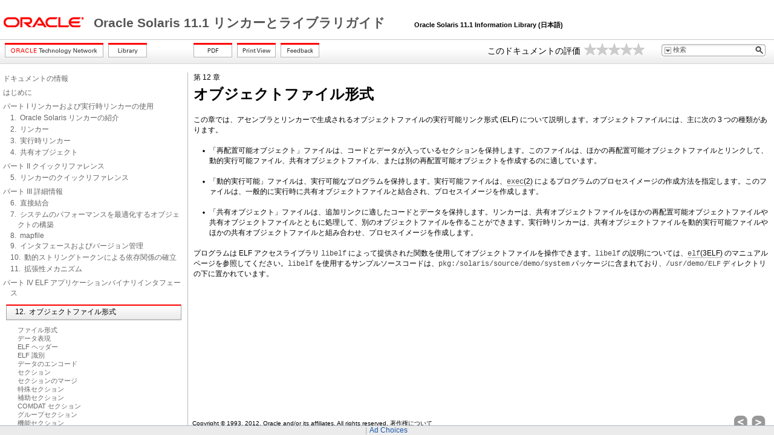

--- FILE ---
content_type: text/html
request_url: https://docs.oracle.com/cd/E37932_01/html/E36753/chapter6-46512.html
body_size: 6292
content:
<!DOCTYPE HTML PUBLIC "-//W3C//DTD HTML 4.01 Transitional//EN" "http://www.w3.org/TR/html4/loose.dtd">
<html lang="ja-JP">
<head>
<!-- GenHTML revision 25226-->
<meta http-equiv="Content-type" content="text/html; charset=utf-8">
<title>オブジェクトファイル形式 - Oracle Solaris 11.1 リンカーとライブラリガイド</title>
<meta http-equiv="content-language" content="ja-JP">
<meta name="robots" content="index,follow">
<meta name="language" content="ja">
<meta name="collection" content="reference">
<meta name="keywords" content="">
<meta name="description" content="このドキュメントでは、Solaris オペレーティングシステム (Solaris OS) のリンカーと実行時リンカー、およびこれらのリンカーが操作するオブジェクトについて説明します。主に、リンカー  ld(1)、実行時リンカー ld.so.1(1)、共用オブジェクト (共用ライブラリとも呼ばれる)、および ELF オブジェクトファイル形式について取り上げています。">
<meta name="date" content="2012-01-01">
<link rel="stylesheet" type="text/css" title="screen" href="css/default.css">
<link rel="stylesheet" type="text/css" title="screen" href="css/pagelayout.css">
<link rel="alternate stylesheet" type="text/css" title="print" href="css/print.css">
<link rel="stylesheet" type="text/css" title="screen" href="css/advanced.css">
<link rel="stylesheet" type="text/css" title="screen" href="css/search.css">
<link rel="stylesheet" type="text/css" title="screen" href="../../stars/star_rating.css">
<script type="text/javascript" src="http://oracle.com/us/assets/jquery.js"></script>
<script type="text/javascript" src="../../stars/star_rating.js"></script>

<script type="text/javascript" src="css/util.js"></script>

<script type="text/javascript">

function SubmitSearch() {
	var form = document.getElementById("SearchForm");
	var searchterm = document.getElementById("searchterm");
	var q = document.getElementById("q");
	var scope;
	var library;
	var path;

	for (var i=0; i < form.scope.length; i++) {
		if (form.scope[i].checked) {
			scope = form.scope[i].value;
		}
	}

	if (searchterm.value.length == 0) {
		alert("search field is empty");
		return false;
	}
	
	path = "docs/cd/E37932_01/html/E36753";
	if (scope == "doc") {
		q.value = searchterm.value + " url:/" + path;
	}
	else {
		library = path.match(/docs.cd.[A-Z][0-9,_]*/);    // This is a regular expressions -- . is used in place of / for path separators
		if (library == null) {
			library = path;
		}
		q.value = searchterm.value + " url:/" + library;
	}

	form.action = "http://search.oracle.com/search/search";
	form.method = "get";
	form.target = "_top";
	form.submit();
}
</script>

<noscript>
	JavaScript is required to for searching.
</noscript>

<script>window.ohcglobal || document.write('<script src="/en/dcommon/js/global.js">\x3C/script>')</script></head>


<body>

<div class="MastheadPane">
	<table class="MastheadTable" width="100%">
		<tr class="skipnavigation">
			<td>
				<a href="#content">ナビゲーションリンクをスキップ</a>
			</td>
		</tr>

		<tr class="closeprintview">
			<td align="right">
				<a href="#" onclick="setActiveStyleSheet('screen')">印刷ビューの終了</a>
			</td>
		</tr>

		
		<tr class="titlebar">
			<td class="smallLogo"><a href="http://www.oracle.com/jp"><img alt="oracle.com へのリンク" src="graphics/smallOracleLogo.gif"></a>
			</td>

			<td class="contentpage-doctitle"><a href="toc.html">Oracle Solaris 11.1 リンカーとライブラリガイド </a><span class="shortContext">&nbsp;&nbsp;&nbsp;&nbsp;Oracle Solaris 11.1 Information Library (日本語)</span>
			</td>
		</tr>
	</table>
</div>


<div class="ButtonPane">
           <div class="ButtonArea1">
               <div class="Button">
                  <a href="http://www.oracle.com/technetwork/jp/index.html" >
                      <img border="0" src="graphics/btn_otn.png" alt="Oracle Technology Network" title="Oracle Technology Network">
                  </a>
               </div>

               <div class="Button">
                  <a href="../../index.html
" >
                      <img border="0" src="graphics/btn_library.png" alt="ライブラリ" title="ライブラリ">
                  </a>
               </div>
           </div>
           
           <div class="ButtonArea2">

               <div class="Button">
		  
                  <a href="../../pdf/E36753.pdf"  target="table4" onclick="openPopup('','table4',550,550,'yes',0,0,0,0,0,0); return true;">
                      <img border="0" src="graphics/btn_pdf.png" alt="PDF" title="PDF">
                  </a>
		  <!--
		  <img class="grayout" border="0" src="graphics/btn_pdf.png" alt="PDF" title="PDF">
		  -->
               </div>
               
               <div class="Button">
                  <a href="#" onclick="setActiveStyleSheet('print')">
                      <img border="0" src="graphics/btn_print-view.png" alt="印刷ビュー" title="印刷ビュー">
                  </a>
               </div>
               
               <!-- Feedback button -->
               <div class="Button">
<a href="Javascript:javascript:void(0)" onclick="call_survey('panel');">
                      <img border="0" src="graphics/btn_feedback.png" alt="フィードバック" title="フィードバック">
                  </a>
               </div>

           </div>


<div class="wrapperText">
<div class="StarAreaText show-form">このドキュメントの評価</div></div>
<div class="wrapper show-form">
<div class="StarArea">
<ul class="star-rating" id="star-rating">
<li title="全く役に立たなかった"><a href="Javascript:javascript:void(0)" class="rating-1" id="rating-1"></a></li>
<li title="あまり役に立たなかった"><a href="Javascript:javascript:void(0)" class="rating-2" id="rating-2"></a></li>
<li title="やや役に立った"><a href="Javascript:javascript:void(0)" class="rating-3" id="rating-3"></a></li>
<li title="とても役に立った"><a href="Javascript:javascript:void(0)" class="rating-4" id="rating-4"></a></li>
<li title="非常に役に立った"><a href="Javascript:javascript:void(0)" class="rating-5" id="rating-5"></a></li></ul></div></div>

               <div style="WIDTH: 173px; FLOAT: right; clear: right; margin-right: 30px">
                  <div class="search_position" id="img5">
                     <form id="SearchForm" name="SearchForm" onsubmit="SubmitSearch()">
                         <input name="q" id="q" value="" type="hidden">

                         <div id="serch_txtbox">
                            <div class="search_text">
                               <a  onclick="mvqMOv('panelDiv_search','img5');" href="#"><img alt="search filter icon" src="graphics/search-filter-btn.png" /></a>
                            </div>

                            <div class="textbg">
                               <input title="検索" id="searchterm" name="searchterm" class="textcnt" value="検索"
                                      onClick="javascript:if(!isUserInput) {document.SearchForm.searchterm.value='';}"
                                      onKeyDown="javascript:isUserInput=true;" 
                                      onMouseDown="javascript:if(!isUserInput) {document.SearchForm.searchterm.value='';}" />
                               <input type="hidden" name="keyword" value="" id="keyword"/>
                            </div>

                            <div class="search_button">
                               <a onClick="SubmitSearch()"><img alt="search icon" src="graphics/search-icon.gif" /></a>
                            </div>
                         </div><!--start sugession -->

                         <div id="panelDiv_search" onMouseOver="mvqMOv('panelDiv_search','img5');" onMouseOut="mvqMOu('panelDiv_search')";>
                            <div class="TopleftCurv"></div>
                               <div class="centerTop"></div>
                                  <div class="ToprightCurv"></div>
                                     <div class="contentBg">&#160;<strong>検索範囲:</strong>
                                     <div style="padding-bottom:5px; *padding-bottom:1px;"></div>
                                     <ul>
                                        <li><input id="radio_doc" value="doc" type="radio" name="scope" onclick="mvqMOu('panelDiv_search')"/><label for="radio_doc">&#160;&#160;このドキュメント</label></li>
                                        <li><input id="radio_lib" value="library" type="radio" name="scope" onclick="mvqMOu('panelDiv_search')" /><label for="radio_lib">&#160;&#160;ライブラリ全体</label></li>
                                     </ul>
                                  </div>
                               <div class="BottomleftCurv"></div>
                            <div class="centerBottom"></div>
                            <div class="BottomrightCurv"></div>
                          </div>
			  <input type="hidden" name="group" value="Documentation" id="group"/>
                     </form>
                  </div>
               </div>
               

</div>


<div class="TOCPane">
	<p class="toc level1"><a href="docinfo.html#scrolltoc">ドキュメントの情報</a></p>
<p class="toc level1 tocsp"><a href="preface-5.html#scrolltoc">はじめに</a></p>
<p class="toc level1 tocsp"><a href="glcdi.html#scrolltoc">パート&#160;I&#160;リンカーおよび実行時リンカーの使用</a></p>
<p class="toc level2"><a href="chapter1-11192.html#scrolltoc">1.&#160;&#160;Oracle Solaris リンカーの紹介</a></p>
<p class="toc level2"><a href="chapter2-88783.html#scrolltoc">2.&#160;&#160;リンカー</a></p>
<p class="toc level2"><a href="chapter3-1.html#scrolltoc">3.&#160;&#160;実行時リンカー</a></p>
<p class="toc level2"><a href="chapter4-1.html#scrolltoc">4.&#160;&#160;共有オブジェクト</a></p>
<p class="toc level1 tocsp"><a href="glcma.html#scrolltoc">パート&#160;II&#160;クイックリファレンス</a></p>
<p class="toc level2"><a href="appendixa-012398.html#scrolltoc">5.&#160;&#160;リンカーのクイックリファレンス</a></p>
<p class="toc level1 tocsp"><a href="glclg.html#scrolltoc">パート&#160;III&#160;詳細情報</a></p>
<p class="toc level2"><a href="aehzq.html#scrolltoc">6.&#160;&#160;直接結合</a></p>
<p class="toc level2"><a href="chapter4-10454.html#scrolltoc">7.&#160;&#160;システムのパフォーマンスを最適化するオブジェクトの構築</a></p>
<p class="toc level2"><a href="gjqbv.html#scrolltoc">8.&#160;&#160;mapfile</a></p>
<p class="toc level2"><a href="chapter5-84101.html#scrolltoc">9.&#160;&#160;インタフェースおよびバージョン管理</a></p>
<p class="toc level2"><a href="appendixc-4.html#scrolltoc">10.&#160;&#160;動的ストリングトークンによる依存関係の確立</a></p>
<p class="toc level2"><a href="chapter6-1238.html#scrolltoc">11.&#160;&#160;拡張性メカニズム</a></p>
<p class="toc level1 tocsp"><a href="glcfv.html#scrolltoc">パート&#160;IV&#160;ELF アプリケーションバイナリインタフェース</a></p>
<div id="scrolltoc" class="onpage">
<p class="toc level2"><a href="#scrolltoc">12.&#160;&#160;オブジェクトファイル形式</a></p>
</div>
<p class="toc level3"><a href="chapter6-93046.html#scrolltoc">ファイル形式</a></p>
<p class="toc level3"><a href="chapter7-6.html#scrolltoc">データ表現</a></p>
<p class="toc level3"><a href="chapter6-43405.html#scrolltoc">ELF ヘッダー</a></p>
<p class="toc level3"><a href="chapter6-35342.html#scrolltoc">ELF 識別</a></p>
<p class="toc level3"><a href="chapter7-12.html#scrolltoc">データのエンコード</a></p>
<p class="toc level3"><a href="chapter6-94076.html#scrolltoc">セクション</a></p>
<p class="toc level3"><a href="ggdlu.html#scrolltoc">セクションのマージ</a></p>
<p class="toc level3"><a href="chapter7-1.html#scrolltoc">特殊セクション</a></p>
<p class="toc level3"><a href="chapter7-29.html#scrolltoc">補助セクション</a></p>
<p class="toc level3"><a href="chapter7-11598.html#scrolltoc">COMDAT セクション</a></p>
<p class="toc level3"><a href="chapter7-26.html#scrolltoc">グループセクション</a></p>
<p class="toc level3"><a href="chapter7-28.html#scrolltoc">機能セクション</a></p>
<p class="toc level3"><a href="chapter6-48031.html#scrolltoc">ハッシュテーブルセクション</a></p>
<p class="toc level3"><a href="chapter7-24.html#scrolltoc">移動セクション</a></p>
<p class="toc level3"><a href="chapter6-18048.html#scrolltoc">注釈セクション</a></p>
<p class="toc level3"><a href="chapter6-54839.html#scrolltoc">再配置セクション</a></p>
<p class="toc level4"><a href="chapter6-54839.html#gentextid-15819">再配置計算</a></p>
<p class="toc level4"><a href="chapter6-54839.html#chapter6-62988">SPARC: 再配置</a></p>
<p class="toc level5"><a href="chapter6-54839.html#chapter6-24">SPARC: 再配置型</a></p>
<p class="toc level5"><a href="chapter6-54839.html#chapter6-24-1">64 ビット SPARC: 再配置型</a></p>
<p class="toc level4 tocsp"><a href="chapter6-54839.html#gentextid-16992">x86: 再配置</a></p>
<p class="toc level4"><a href="chapter6-54839.html#chapter6-26">32 ビット x86: 再配置型</a></p>
<p class="toc level4"><a href="chapter6-54839.html#chapter7-2">x64: 再配置型</a></p>
<p class="toc level3 tocsp"><a href="chapter6-73709.html#scrolltoc">文字列テーブルセクション</a></p>
<p class="toc level3"><a href="chapter6-79797.html#scrolltoc">シンボルテーブルセクション</a></p>
<p class="toc level4"><a href="chapter6-79797.html#chapter6-35166">シンボル値</a></p>
<p class="toc level4"><a href="chapter6-79797.html#stlac">シンボルテーブルのレイアウトと規則</a></p>
<p class="toc level4"><a href="chapter6-79797.html#gepev">シンボルソートセクション</a></p>
<p class="toc level4"><a href="chapter6-79797.html#chapter7-25">レジスタシンボル</a></p>
<p class="toc level3 tocsp"><a href="chapter7-17.html#scrolltoc">Syminfo テーブルセクション</a></p>
<p class="toc level3"><a href="chapter6-54676.html#scrolltoc">バージョン管理セクション</a></p>
<p class="toc level4"><a href="chapter6-54676.html#chapter6-80869">バージョン定義セクション</a></p>
<p class="toc level4"><a href="chapter6-54676.html#chapter6-61174">バージョン依存セクション</a></p>
<p class="toc level4"><a href="chapter6-54676.html#chapter6-31">バージョンシンボルセクション</a></p>
<p class="toc level2 tocsp"><a href="glchi.html#scrolltoc">13.&#160;&#160;プログラムの読み込みと動的リンク</a></p>
<p class="toc level2"><a href="chapter8-1.html#scrolltoc">14.&#160;&#160;スレッド固有ストレージ (TLS)</a></p>
<p class="toc level1 tocsp"><a href="glcgk.html#scrolltoc">パート&#160;V&#160;付録</a></p>
<p class="toc level2"><a href="appendixz-1.html#scrolltoc">A.&#160;&#160;リンカーとライブラリのアップデートおよび新機能</a></p>
<p class="toc level2"><a href="chapter7-55900.html#scrolltoc">B.&#160;&#160;System V Release 4 (バージョン 1) Mapfile</a></p>
<p class="toc level1 tocsp"><a href="idx-1.html#scrolltoc">索引</a></p>

</div>

<a name="OSLLGcontent"></a><a name="content"></a>
<div class="ContentPane">
<div class="wrapper"><div class="RatingForm hide-form" id="RatingForm">
<div class="feedback-close"></div>
<div id="rate-form-display">
<div id="arrow" class="hide-form">
<img src="../../stars/images/arrow.png" alt="" ></div>
<div id="rate-form">
<div id="form-text">ドキュメントの品質向上のためのご意見をください</div>
<form id="checkbox-form" onSubmit="Javascript:submit_form()">
<input type="checkbox" name="checkbox-1" value="Too brief">簡潔すぎた<br />
<input type="checkbox" name="checkbox-2" value="Hard to read or difficult to understand">読みづらかった、または難し過ぎた <br />
<input type="checkbox" name="checkbox-3" value="Important information is missing">重要な情報が欠けていた <br />
<textarea placeholder="どのような情報が欠けていましたか..." class="hide-form" rows="1" id="missing-info-text"></textarea>
<input type="checkbox" name="checkbox-4" value="Incorect content">内容が間違っていた <br />
<textarea placeholder="どのような内容が間違っていましたか..." class="hide-form" rows="1" id="incorrect-content-text"></textarea>
<input type="checkbox" name="checkbox-6" value="Need translated version">翻訳版が必要 <br />
<select name="languages" class="hide-form" id="dropdown-menu">
<option value="N/A"> --選択-- </option>
<option value="de">Deutch (German)</option>
<option value="es">Español (Spanish)</option>
<option value="fr">Français (French)</option>
<option value="it">Italiano (Italian)</option>
<option value="ptBR">Português Brasil (Portuguese)</option>
<option value="ja">日本語 (Japanese)</option>
<option value="ko">한국어 (Korean)</option>
<option value="zhCN">简体中文 (Simplified Chinese)</option>
<option value="zhTW">繁體中文 (Traditional Chinese)</option>
<option value="other-lang">その他の言語</option></select>
<textarea id="lang-text" rows="1" class="hide-form" placeholder="言語を指定してください"></textarea>
<input type="checkbox" name="checkbox-5" value="Other">その他 <br />
<textarea id="feedback-comment" rows="4" class="hide-form" placeholder="コメント"></textarea>
<input type="submit" value=送信 id="feedback-submit" class="show-form">
<input type="button" value=閉じる id="feedback-close-butt" class="show-form"></form>
</div><div id="info-status" class="hide-form">Your rating has been updated</div></div>
<div id="thank-close" class="thank-close show-form"></div>
<div id="rate-form-sent" class="show-form">
<div id="form-text">貴重なご意見を有り難うございました! <br/><br/> あなたの貴重なご意見はより良いドキュメント作成の手助けとなります 内容の品質向上と追加コメントのためのアンケートに参加されますか？ </div><button type="button" id="feedback-submit" onclick="call_survey('stars');" class="show-form">アンケートに回答します</button><button type="button" id="feedback-submit" class="show-form no-thanks">いいえ、回答しません</button></div></div></div>
	<a name="OSLLGchapter6-46512"></a><a name="chapter6-46512"></a>第&#160;12&#160;章<h2>オブジェクトファイル形式</h2>

<p><a name="OSLLGindexterm-658"></a><a name="indexterm-658"></a>この章では、アセンブラとリンカーで生成されるオブジェクトファイルの実行可能リンク形式 (ELF) について説明します。オブジェクトファイルには、主に次の 3 つの種類があります。</p>
<ul><li>

<p>「再配置可能オブジェクト」ファイルは、コードとデータが入っているセクションを保持します。<b></b>このファイルは、ほかの再配置可能オブジェクトファイルとリンクして、動的実行可能ファイル、共有オブジェクトファイル、または別の再配置可能オブジェクトを作成するのに適しています。</p></li>
<li>

<p>「動的実行可能」ファイルは、実行可能なプログラムを保持します。<b></b>実行可能ファイルは、<a href="http://www.oracle.com/pls/topic/lookup?ctx=E26502&id=REFMAN2exec-2"><tt>exec</tt>(2)</a> によるプログラムのプロセスイメージの作成方法を指定します。このファイルは、一般的に実行時に共有オブジェクトファイルと結合され、プロセスイメージを作成します。</p></li>
<li>

<p>「共有オブジェクト」ファイルは、追加リンクに適したコードとデータを保持します。<b></b>リンカーは、共有オブジェクトファイルをほかの再配置可能オブジェクトファイルや共有オブジェクトファイルとともに処理して、別のオブジェクトファイルを作ることができます。実行時リンカーは、共有オブジェクトファイルを動的実行可能ファイルやほかの共有オブジェクトファイルと組み合わせ、プロセスイメージを作成します。</p></li></ul>


<p><a name="OSLLGindexterm-659"></a><a name="indexterm-659"></a><a name="OSLLGindexterm-660"></a><a name="indexterm-660"></a><a name="OSLLGindexterm-661"></a><a name="indexterm-661"></a>プログラムは ELF アクセスライブラリ <tt>libelf</tt> によって提供された関数を使用してオブジェクトファイルを操作できます。<tt>libelf</tt> の説明については、<a href="http://www.oracle.com/pls/topic/lookup?ctx=E26502&id=REFMAN3Delf-3elf"><tt>elf</tt>(3ELF)</a> のマニュアルページを参照してください。<tt>libelf</tt> を使用するサンプルソースコードは、<tt>pkg:/solaris/source/demo/system</tt> パッケージに含まれており、<tt>/usr/demo/ELF</tt> ディレクトリの下に置かれています。</p>
</div>

<div class="BottomPageControlPane">
	<table class="pagecontrol">
		<tr>
			<td>
				<div class="pagefooterlinks">
					Copyright &#169; 1993, 2012, Oracle and/or its affiliates. All rights reserved. <a href="docinfo.html#scrolltoc">著作権について</a>
				</div>
			</td>
			<td class="pagenavlinks">
				<a href="glcfv.html#scrolltoc"><img src="graphics/leftButton.png" border="0" alt="戻る" title="戻る"></a>
				<a href="chapter6-93046.html#scrolltoc"><img src="graphics/rightButton.png" border="0" alt="次へ" title="次へ"></a>
			</td>
		</tr>
	</table>
	
</div>






</body>
</html>



--- FILE ---
content_type: text/css
request_url: https://docs.oracle.com/cd/E37932_01/stars/star_rating.css
body_size: 1158
content:
.wrapper {
	position: fixed;
	right: 0px;
}

.wrapperText {
    position: fixed;
    right: 320px;
}

/* 5-star rating gauge */

.StarAreaText {
	width: auto;
	padding-top: 10px;
	display: inherit;
        font-size: 115%;
        text-align: right;
}

.StarArea {
	margin-right: 220px;
	width: 100px;
	height: 20px;
	padding-right: 0px;
	margin-top: 0px;
	display: inherit;
}

.StarArea li{
	list-style: none;
}

.star-rating {
	margin:  3px;
	padding: 0px;
	width: 100px;
	height: 19px;
	position: relative;
	background: url("../stars/images/star-empty.png") top left repeat-x;
	cursor: pointer;
	margin: 6px;
}

.star-rating li{
	padding: 0px;
	float: left;
}

.star-rating li a {
	width: 20px;
	height: 19px;
	text-decoration: none;
	text-indent: -9000px;
	z-index: 20;
	position: absolute;
	padding: 0;

}

.color-star {
	background: url("../stars/images/star-full.png") left top;
}

.star-rating li a:hover {
	background: url("../stars/images/star-full.png") left top;
	z-index: 1;
	left: 0px;
}

.star-rating a.rating-1 {
	left: 0px;
}

.star-rating a.rating-1:hover {
	width: 20px;
}

.star-rating a.rating-2 {
	left: 20px;
}

.star-rating a.rating-2:hover {
	width: 40px;
}

.star-rating a.rating-3 {
	left: 40px;
}

.star-rating a.rating-3:hover {
	width: 60px;
}

.star-rating a.rating-4 {
	left: 60px;
}

.star-rating a.rating-4:hover {
	width: 80px;
}

.star-rating a.rating-5 {
	left: 80px;
}

.star-rating a.rating-5:hover {
	width: 100px;
}


/* Rating Form */
#arrow {
	width: 50px;
	margin-right: 0px;	
	margin-top: 0px;
	height: 20px;
	position: relative;
	left: 52px;
	top: -25px;
}

.RatingForm {
	margin-top: 0px;
	padding-right: 0px; 	
	position: relative;;
	right: 25px;
	top: 0px;
}

.show-form {
	display: block;
}

.hide-form {
	display: none;
}


#rate-form, #rate-form-sent {
    width: 310px;
    height: auto;
    padding-top: 20px;
    padding-left: 20px;
    padding-right: 50px;
    padding-bottom: 60px;
    background: url("../graphics/gradient-center.png") white repeat-x scroll bottom;
    -moz-box-shadow: 10px 10px rgb(220,220,220);
    -webkit-box-shadow: 10px 10px rgb(220,220,220);
    box-shadow: 10px 10px rgb(220,220,220);
    border: solid silver;
    border-top-color: red;
    border-width: 1px;
    border-top-width: 3px;
    font-family: Arial,Helvetica, Luxi-sans,Nimbus Sans L, sans-serif;
    font-size: 100%;	
}

#rate-form {
    margin-top: -25px;    
}


#rate-form textarea {
	border: solid silver;
	border-width: 1px;
        width: 280px; /* IE 7 requires fixed width */
}

.RatingForm input {
        margin-top: 7px;
        margin-right: 7px;
}

.feedback-close {
	position: absolute;
	background: url("../stars/images/close.png") no-repeat;	
	height: 20px;
	width: 13px;
	right: 25px;
	margin-top: 10px;
	cursor: pointer;
}

.thank-close {
	position: absolute;
	background: url("../stars/images/close.png") no-repeat;	
	height: 20px;
	width: 13px;
	right: 25px;
	margin-top: 10px;
	cursor: pointer;
}

#feedback-comment, #lang-text, #missing-info-text, #incorrect-content-text {
	/*width: 100%;*/ 
	margin-top: 5px;
	border-width: 1px;
	padding: 5px;
	resize: vertical;
        border: solid silver;
}

#feedback-submit, #feedback-close-butt {
        float: left;
	margin-top: 10px;
	padding: 7px;
	background: url("../graphics/gradient-center.png") repeat-x scroll bottom !important;
	border-top-color: red;
	border-top-width: 3px;
        
        border-left-width: 1px;
        border-right-width: 1px;
        border-bottom-width: 1px;
}

#info-status {
	color: rgb(150,150,150);
	font-size: 80%;
	text-align: right;
	margin-right: 10px;
        margin-top: -30px;
}

#dropdown-menu {
    margin-top: 10px;
    margin-bottom: 5px;
}

#form-text {
    font-size: small;
    margin-bottom: 5px;
    margin-top: 5px;
    margin-right: 10px;
}

.no-thanks {
    margin-left: 10px;
}



--- FILE ---
content_type: application/x-javascript
request_url: https://docs.oracle.com/cd/E37932_01/stars/star_rating.js
body_size: 3013
content:
/* global variables */

var doc_user;
var browser;
var browser_l;

$(document).ready(function() {
    
    if ($.browser.msie && (parseInt($.browser.version) < 10)){
        // IE 9 and below is unsupported browser, disable star rating in html
        $('.StarAreaText').removeClass("show-form");
        $('.StarAreaText').addClass("hide-form");
        $('.wrapper').removeClass("show-form");
        $('.wrapper').addClass("hide-form");
    } else {

        $.support.cors="true";		

        // variables
        var rating;
        var timestmp;

	/* used for temporary debug */
        browser = navigator.userAgent;
        browser_l = navigator.language;

        //var arrow_p = 70; // default arrow aligning for english
        var arrow_p = 85; //default arrow aligning for ja and zh_cn
        doc_user   = getCookie("doc-user");
        var doc_rating  = getCookie("doc-rating");


        var page_uri = encodeURI(window.location);
        
        var regex = page_uri.match(".*\/cd\/([^/]+)\/html\/([^/]+).*");
        
        // library, book
        var library = null;
        var book = null;
        if (regex != null) {
            library = regex[1];
            book = regex[2];
        }

        $('#rate-form input:checkbox').removeAttr('checked');
        
        for (j=1; j<=doc_rating; j++) {
	    $("#rating-"+j).addClass("color-star");
        }	

        // do stuff when click on stars
        $("#star-rating").click(function(event) {
            doc_user   = getCookie("doc-user");
	    doc_rating = getCookie("doc-rating");
            
	    var rating_div = event.target.id;
	
	    for (i=1; i<=5; i++) {
	        $("#rating-"+i).removeClass("color-star");
	    }
	    
	    if (rating_div == "rating-1") {
	        rating = 1;
	        remove_thank_dialog();
	        add_form_dialog();
	        $("#arrow").css("left", arrow_p);	
	        $("#rating-1").addClass("color-star");	
	    } else if (rating_div == "rating-2") {
	        rating = 2;
	        remove_thank_dialog();
	        add_form_dialog();
	        $("#arrow").css("left", arrow_p+20);
	        for (i=1; i <=rating; i++) {
		    $("#rating-"+i).addClass("color-star");						
	        }
	    } else if (rating_div == "rating-3") {
	        rating = 3;
	        remove_thank_dialog();
	        add_form_dialog();
	        $("#arrow").css("left", arrow_p+40);
	        for (i=1; i <=rating; i++) {
		    $("#rating-"+i).addClass("color-star");						
	        }
	    } else if (rating_div == "rating-4") {
	        rating = 4;
	        remove_form_dialog();
	        remove_thank_dialog();
                show_thank_dialog();
	        for (i=1; i <=rating; i++) {
		    $("#rating-"+i).addClass("color-star");						
	        }
	    } else if (rating_div == "rating-5") {
	        rating = 5;
	        remove_form_dialog();
	        remove_thank_dialog();
                show_thank_dialog();
	        for (i=1; i <=rating; i++) {
		    $("#rating-"+i).addClass("color-star");						
		}
	    }
            
            if (doc_user != null) {
	        if (doc_rating != null) {
                    
	            $.ajax({
		        type: "POST",
		        dataType: 'json',
		        url: 'https://apex.oracle.com/pls/apex/otn_rating/feedback/update/' + doc_user,		
                        success: function (data, s, xhr) {
                            setCookie("doc-rating", rating);
                        },
		        data: {
			    stars: rating,
			    address: page_uri,
                            book: book,
                            library: library,
			    timestamp: make_timestamp()			
		        }
		    }); // end ajax
	        } else {
		    $.ajax({
		        type: "POST",
		        dataType: 'json',
		        url: 'https://apex.oracle.com/pls/apex/otn_rating/feedback/' + doc_user,		
                        success: function (data, s, xhr) {
                            setCookie("doc-rating", rating);
                        },
		        data: {
			    stars: rating,
			    address: page_uri,
                            book: book,
                            library: library,
			    timestamp: make_timestamp()			
		        }
		    }); // end ajax
	        } 
	    } else {			
	        $.ajax({
		    type: "POST",
		    dataType: 'json',
		    url: 'https://apex.oracle.com/pls/apex/otn_rating/feedback/',
		    success: function (data, s, xhr) {
		        doc_user   = data.ouser_id;
                        setCookie("doc-rating", rating);
		        setCookie_user("doc-user", doc_user, 'oracle.com');
		    },			
		data: {
		    stars: rating,
		    address: page_uri,
		    timestamp: make_timestamp(),
		    library: library,
                    book: book,
                    browser: browser,
                    browser_l: browser_l
		}
	        }); // end ajax
	    }		
    }); // end onclick function
        
        
        $(".feedback-close").click(function() {
	    remove_form_dialog();
	    remove_thank_dialog();
            show_thank_dialog();
        });
        
        $("#feedback-close-butt").click(function() {
	    remove_form_dialog();
	    remove_thank_dialog();
            show_thank_dialog();
        });
        
        $(".thank-close").click(function() {
	    remove_form_dialog();
	    remove_thank_dialog();
        });
        
        $(".no-thanks").click(function() {
	    remove_form_dialog();
	    remove_thank_dialog();
        });
        
        $("#checkbox-form").submit(function() {
	    remove_form_dialog();
	    show_thank_dialog();
	    $("#thank-close").removeClass("hide-form");
	    $("#thank-close").addClass("show-form");
	    for (i=1; i <=rating; i++) {
	        $("#rating-"+i).addClass("color-star");						
	    }
	return false;
        });	// end submit function
        
        // displays submit dialog and submit button
        $("input[name='checkbox-5']").change(function() {
	    if ($("input[name='checkbox-5']").is(':checked')) {
                $("#feedback-comment").removeClass("hide-form");
	        $("#feedback-comment").addClass("show-form");
            } else {
                $("#feedback-comment").removeClass("show-form");
	        $("#feedback-comment").addClass("hide-form");
            }
        });
        
        // missing info textarea
        $("input[name='checkbox-3']").change(function() {
            if ($("input[name='checkbox-3']").is(':checked')) {
                $('#missing-info-text').removeClass("hide-form");
                $('#missing-info-text').addClass("show-form");
            } else {
                $('#missing-info-text').removeClass("show-form");
                $('#missing-info-text').addClass("hide-form");
            }
        });
        
        // incorrect info textarea
        $("input[name='checkbox-4']").change(function() {
            if ($("input[name='checkbox-4']").is(':checked')) {
                $('#incorrect-content-text').removeClass("hide-form");
                $('#incorrect-content-text').addClass("show-form");
            } else {
                $('#incorrect-content-text').removeClass("show-form");
                $('#incorrect-content-text').addClass("hide-form");
            }
        });
        
        
        // language drop-down menu
        $("input[name='checkbox-6']").change(function() {
            if ($("input[name='checkbox-6']").is(':checked')) {
                $("#dropdown-menu").removeClass("hide-form");
                $("#dropdown-menu").addClass("show-form");
                if ($('#dropdown-menu option:selected').val() == "other-lang") {
                    $("#lang-text").removeClass("hide-form");
                    $("#lang-text").addClass("show-form");
                }
            } else {
                $("#dropdown-menu").removeClass("show-form");
                $("#dropdown-menu").addClass("hide-form");
                $("#lang-text").removeClass("show-form");
                $("#lang-text").addClass("hide-form");
            }
        });
        
        // display language selection dropdown menu
        $("select[id='dropdown-menu']").change(function(){
            var lang = $('#dropdown-menu option:selected').val(); 
            if ( lang == "other-lang") {
                $("#lang-text").removeClass("hide-form");
                $("#lang-text").addClass("show-form");
            } else {
                $("#lang-text").removeClass("show-form");
                $("#lang-text").addClass("hide-form");
            }
        });
    } 
}); // end document ready funtion

/* Function definitions*/
function remove_form_dialog() {
    $("#rate-form-display").removeClass("show-form");
    $("#rate-form-display").addClass("hide-form");
    $("#RatingForm").removeClass("show-form");
    $("#RatingForm").addClass("hide-form");
    $("#arrow").removeClass("show-form");
    $("#arrow").addClass("hide-form");
}

function add_form_dialog() {
    $("#arrow").removeClass("hide-form");		
    $("#arrow").addClass("show-form");		
    $("#RatingForm").addClass("show-form");
    $("#RatingForm").removeClass("hide-form");				
    $("#rate-form-display").addClass("show-form");
    $("#rate-form-display").removeClass("hide-form");	
}

function show_thank_dialog() {
    $("#RatingForm").addClass("show-form");
    $("#RatingForm").removeClass("hide-form");
    $("#rate-form-sent").removeClass("hide-form");
    $("#rate-form-sent").addClass("show-form");
    $("#arrow").removeClass("hide-form");
    $("#arrow").addClass("show-form");
    $("#thank-close").removeClass("hide-form");	
    $("#thank-close").addClass("show-form");
}

function remove_thank_dialog() {
    $("#rate-form-sent").removeClass("show-form");
    $("#rate-form-sent").addClass("hide-form");
    $("#arrow").removeClass("show-form");
    $("#arrow").addClass("hide-form");	
    $("#thank-close").removeClass("show-form");	
    $("#thank-close").addClass("hide-form");
}

function setCookie(key, value) { // add expiration date
    document.cookie = key + '=' + value;
}

function setCookie_user(key, value, domain) {
    document.cookie = escape(key) + '=' + escape(value) + ';domain='+domain + ';path=/';
}


function getCookie(key)
{
    var cookie_val;
    var keyValue = document.cookie.match('(^|;) ?' + key + '=([^;]*)(;|$)');  
    cookie_val = keyValue ? keyValue[2] : null; 

    return cookie_val;
}

function make_timestamp() {
    var date = new Date();
    var dd = date.getUTCDate();
    var mm = date.getUTCMonth()+1;
    var yy = date.getUTCFullYear();
    var hh = date.getUTCHours();
    var min = date.getUTCMinutes();
    var timestamp = yy + '-' + mm + '-' + dd + ' ' + hh + ':' + min;
    return timestamp;
}

function submit_form() {
    
    var page_uri = encodeURI(window.location);

    // checkboxes
    var checkboxes = new Array();
    $('#rate-form input:checkbox').each(function(){
	if ($(this).is(':checked')) {
	    checkboxes.push('Y');
	} else {
	    checkboxes.push('N');
	}
    });  // end checkbox each function

    // checkboxes text
    var missing_info;
    if ($('textarea#missing-info-text').val().length != 0) {
        missing_info = $('textarea#missing-info-text').val();
    } else {
        missing_info = null;
    }

    var incorrect_content;
    if ($('textarea#incorrect-content-text').val().length != 0) {
        incorrect_content = $('textarea#incorrect-content-text').val();
    } else {
        incorrect_content = null;
    }

    // language
    var lang = $('#dropdown-menu option:selected').val(); 
    if (lang == "other-lang") {
        if ($('textarea#lang-text').val().length != 0) {
            lang = $('textarea#lang-text').val();    
        } else {
            lang = null;
        }
    }

    // comment
    var feedback_comment;
    if ($('textarea#feedback-comment').val().length != 0) {
        feedback_comment = $('textarea#feedback-comment').val();
    } else {
        feedback_comment = null;
    }

    $.ajax({
	type: "POST",
	dataType: 'json',
	url: 'https://apex.oracle.com/pls/apex/otn_rating/feedback/submit/all/' + doc_user,
        success: function (data, s, xhr) {},
	data: {
	    address: page_uri,
	    checkbox1: checkboxes[0],
	    checkbox2: checkboxes[1],
	    checkbox3: checkboxes[2],
	    checkbox4: checkboxes[3],
	    checkbox5: checkboxes[5],
            checkbox6: checkboxes[4],
            language: lang,
            missing_info_text: missing_info,
            incorrect_content_text: incorrect_content,
            comment: feedback_comment,
	    timestamp: make_timestamp()				
	}
    }); //end ajax
}

function call_survey(type) {
    var html_lang = get_html_lang();
    var survey_url = 'https://apex.oracle.com/pls/apex/f?p=30379:1:0::NO::P1_LANG_SEL:' + html_lang + ':&p_lang=' + html_lang; 
    window.open(survey_url, '_blank', 'scrollbars=yes, resizable=yes, width=1000, height=800');
    remove_thank_dialog();
    remove_form_dialog();
    var page_uri = encodeURI(window.location);

    if (doc_user == null) {
        doc_user = getCookie("doc-user");
    }
    
    if (doc_user != null) {
        $.ajax({
	    type: "POST",
	    dataType: 'json',
	    url: 'https://apex.oracle.com/pls/apex/otn_rating/survey/' + doc_user,
            success: function (data, s, xhr){},			
	    data: {
	        came_from: page_uri,			
	        survey_type: type,
                timestamp: make_timestamp(),
		browser: browser,
		browser_l: browser_l
	    }
        }); // end ajax
    } else {
        $.ajax({
	    type: "POST",
	    dataType: 'json',
	    url: 'https://apex.oracle.com/pls/apex/otn_rating/survey/',
	    success: function (data, s, xhr) {
	        doc_user   = data.ouser_id;
                setCookie_user("doc-user", doc_user, 'oracle.com');
	    },			
	    data: {
	        came_from: page_uri,			
	        survey_type: type,
                timestamp: make_timestamp(),
                browser: browser,
                browser_l: browser_l
	    }
        }); // end ajax
    } 
}

function get_html_lang() {
    // temporary solution - will not work in 100% cases
    // need to find out better solution
    var html_lang = $('html').attr('lang');
    if (html_lang == 'de-DE') {
        html_lang = 'de';
    } else if (html_lang == 'fr-FR') {
        html_lang = 'fr';
    } else if (html_lang == 'es-ES') {
        html_lang = 'es';
    } else if (html_lang == 'it-IT') {
        html_lang = 'it';
    } else if (html_lang == 'pt-BR') {
        html_lang = 'pt-br';
    } else if (html_lang == 'ja-JP') {
        html_lang = 'ja';
    } else if (html_lang == 'ko-KR') {
        html_lang = 'ko';
    } else if (html_lang == 'zh-CN') {
        html_lang = 'zh-cn';
    } else if (html_lang == 'zh-TW') {
        html_lang = 'zh-tw';
    } else {
        html_lang = 'en';
    }
    return html_lang;
}